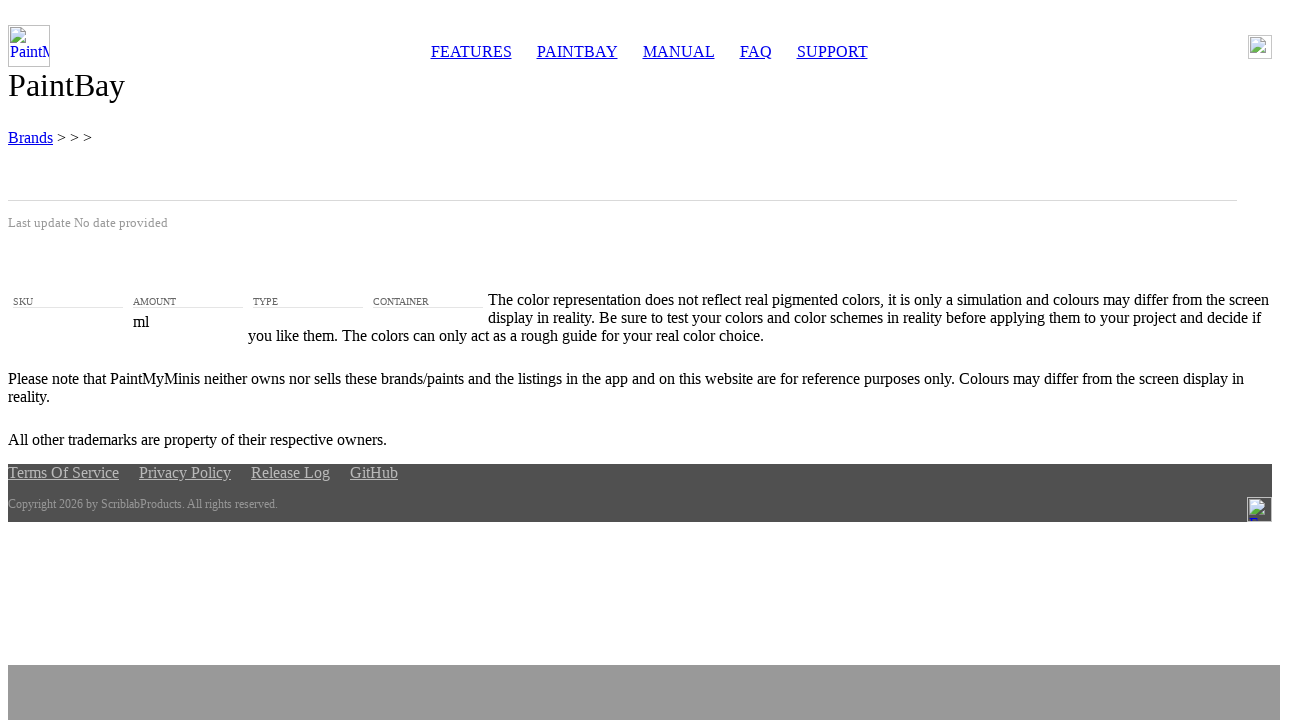

--- FILE ---
content_type: text/html
request_url: https://www.paintmyminis.de/paint.php?id=
body_size: 1941
content:
<html>
	<head>
		<meta charset="utf-8">
		<base href="/" />
		<meta name="viewport" content="width=device-width, initial-scale=1">
		
		<meta name="Distribution" content="global" /><meta name="Title" content="PaintMyMinis -  -  ()" /><meta name="Description" content="Keep track of your tabletop miniature painting projects and get your army painted with PaintMyMinis!" /><meta name="Keywords" content="iOS, apple, iPhone, App, Apps, miniature, minis, painting, color, wheel, paint, paints, paintmyminis, , , " /><meta name="Author" content="Marius Herzog" /><meta name="Copyright" content="@ by Marius Herzog" /><meta name="page-topic" content="Medien" /><meta name="Robots" content="index,follow" /><meta name="Audience" content="Alle" /><meta name="Language" content="en" />		
		<link rel="canonical" href="https://www.paintmyminis.de/paint.php?id="/>
		
		<link rel="stylesheet" type="text/css" href="css/layout.css" />
		<link rel="stylesheet" type="text/css" href="css/PMMStyle.css" />
		<script src="js/tools.js"></script>
		
		<title>PaintMyMinis -  -  ()</title>
	</head>
	<body>
		<div id="page-container" class="">
			<div id="header" class="" ><div class="contentAlign" style="display: flex;justify-content: space-between;margin-top: 25px;"><div style="justify-content: flex-start;"><a href="/index.php"><img height="42" src="/imgs/PaintMyMinisLogoBlack.png" alt="PaintMyMinisLogo"></a></div><div id="nav-full"><div style="display: flex; justify-content: flex-end;"><div style="display: flex; justify-content: flex-end;justify-content: space-between;padding-top: 18px;"><span style="margin-right:25px;text-transform:uppercase;"><a href="/features.php">features</a></span><span style="margin-right:25px;text-transform:uppercase;"><a href="/paintbay.php">paintbay</a></span><span style="margin-right:25px;text-transform:uppercase;"><a href="/help/index.html">Manual</a></span><span style="margin-right:25px;text-transform:uppercase;"><a href="/faq.php">faq</a></span><span style="margin-right:0px;text-transform:uppercase;"><a href="/support.php">support</a></span></div></div></div><div id="nav-burger"><div style="justify-content: flex-end;"><div style="display: flex; justify-content: flex-end;justify-content: space-between;padding-top: 5px;"><div style="margin-top:5px;"><div onClick="toggleMenu();"><img style="width:24px;height:24px;opacity:0.9;" src="/imgs/menu.svg"></div></div></div></div></div></div><div id="nav-burger-menu" style="display:none;position:absolute;top:90px;left:0px;width:100%;background-color:white;z-index:100;box-shadow: 0px 10px 6px rgba(0,0,0,0.2);"><div style="text-transform:uppercase;font-size:20px;text-align:center;border-bottom:1px solid rgba(0,0,0,0.05);"><a href="/features.php"><div style="margin:20px;">features</div></a></div><div style="text-transform:uppercase;font-size:20px;text-align:center;border-bottom:1px solid rgba(0,0,0,0.05);"><a href="/paintbay.php"><div style="margin:20px;">paintbay</div></a></div><div style="text-transform:uppercase;font-size:20px;text-align:center;border-bottom:1px solid rgba(0,0,0,0.05);"><a href="/help/index.html"><div style="margin:20px;">Manual</div></a></div><div style="text-transform:uppercase;font-size:20px;text-align:center;border-bottom:1px solid rgba(0,0,0,0.05);"><a href="/faq.php"><div style="margin:20px;">faq</div></a></div><div style="text-transform:uppercase;font-size:20px;text-align:center;border-bottom:1px solid rgba(0,0,0,0.05);"><a href="/support.php"><div style="margin:20px;">support</div></a></div><div></div></div>			<div id="content-wrap" class="borderTop">
				<div class="contentAlign">
					<div class="col1-span-2" style="margin-bottom:45px;">
						<div  style="font-size:2em;">PaintBay</div>
						<div style="margin-top:25px;">
						<a href="paintbay.php">Brands</a> > <a href="/brandRangesListing.php?id="></a> > <a href="/rangePaintsListing.php?id="></a> > <span></span>						</div>
					</div>
					<div class="clear"></div>
					<div class="col1-span-2 textNormal" style="margin-bottom:55px;">
						<div  style="margin-right:35px;">
							<div style="font-size: 0.8em;">
								<div style="margin-top:0px;font-size:1.6em;border-bottom:solid 1px rgba(0,0,0,0.15);padding-bottom: 8px;text-transform: uppercase;"></div>
								<div style="margin-top:15px;color:rgba(0,0,0,0.4);">Last update No date provided</div>
							</div>
													</div>
					</div>
					<div class="col1-span-4">
						<div style="margin-top: 0px;">
							<div class="paintContainerRect paintContainerRectBig" style="background-color:rgba(0,0,0,1);"><div style="position:absolute;top:0px;width:100%;text-align: center;"><div style="margin:10px;color:rgba(255,255,255,0.6);font-size:0.8em;"></div></div><div style="position:absolute;width:100%;height:35px;bottom:0px;background-color:rgba(0,0,0,0.4);padding:10px;"><div style="color:rgba(255,255,255,0.5);text-transform:uppercase;font-size:0.6em;"></div><div style="color:rgba(255,255,255,0.9);text-transform:uppercase;font-size:0.9em;"></div></div></div>							<!--<div style="border-radius:10px;border:solid 2px #FFFFFF;box-shadow:0px 0px 9px rgba(0,0,0,0.5); width:100%; height:350px; background-color: ;"></div>-->
						</div>
						<div style="margin-top:40px;alignment-baseline: center;">
							 <div style="float:left;width:110px;margin:5px;"><div style="font-size:0.6em;border-bottom:solid 1px rgba(0,0,0,0.1);text-transform:uppercase;color:rgba(0,0,0,0.6)">SKU</div><div style="margin-top:5px;font-size:1em;"></div></div> <div style="float:left;width:110px;margin:5px;"><div style="font-size:0.6em;border-bottom:solid 1px rgba(0,0,0,0.1);text-transform:uppercase;color:rgba(0,0,0,0.6)">Amount</div><div style="margin-top:5px;font-size:1em;">ml</div></div>							<!--<div class="clear"></div>-->
							 <div style="float:left;width:110px;margin:5px;"><div style="font-size:0.6em;border-bottom:solid 1px rgba(0,0,0,0.1);text-transform:uppercase;color:rgba(0,0,0,0.6)">Type</div><div style="margin-top:5px;font-size:1em;"></div></div> <div style="float:left;width:110px;margin:5px;"><div style="font-size:0.6em;border-bottom:solid 1px rgba(0,0,0,0.1);text-transform:uppercase;color:rgba(0,0,0,0.6)">Container</div><div style="margin-top:5px;font-size:1em;"></div></div>							
						</div>
						<div class="clear"></div>
						<div class="divider" style="margin-top:55px;margin-bottom:55px;"></div>
						<div style="margin-top:60px;">
							<div class="disclaimer-warning-box">The color representation does not reflect real pigmented colors, it is only a simulation and colours may differ from the screen display in reality. Be sure to test your colors and color schemes in reality before applying them to your project and decide if you like them. The colors can only act as a rough guide for your real color choice.</div>
							<div class="disclaimer-text" style="margin-top:25px;">Please note that PaintMyMinis neither owns nor sells these brands/paints and the listings in the app and on this website are for reference purposes only. Colours may differ from the screen display in reality.</div>
							<div class="disclaimer-text" style="margin-top:25px;">All other trademarks are property of their respective owners.</div>
						</div>
					</div>
					<div class="clear"></div>
				</div>
			</div>
			<div id="footer" class="" style="background: rgba(80,80,80,1.00)"><div class="contentAlign" style="color:rgba(255,255,255,0.4);"><div style="display: flex; flex-direction:column;margin-top:15px;"><div style="display: flex;color:rgba(255,255,255,0.6);"><div><a style="color:rgba(255,255,255,0.6);" href="legal.php?d=0&l=en">Terms Of Service</a></div><div style="margin-left:20px;"><a style="color:rgba(255,255,255,0.6);" href="legal.php?d=1&l=en">Privacy Policy</a></div><div style="margin-left:20px;"><a style="color:rgba(255,255,255,0.6);" href="releaselog">Release Log</a></div><div style="margin-left:20px;"><a style="color:rgba(255,255,255,0.6);" target="_blank" href="https://github.com/scriblabProducts/PaintMyMinis/issues">GitHub</a></div></div><div style="margin-top:15px;"><div style="display: flex; justify-content: space-between;"><div style="font-size:12px;">Copyright 2026 by ScriblabProducts. All rights reserved.</div><div><a href="https://www.facebook.com/paintmyminisapp" target="_blank"><img width="25" src="/imgs/f_logo_RGB-Grey_58.png" alt="FacebookImage"/></a></div></div></div></div></div></div>		</div>
	</body>
</html>